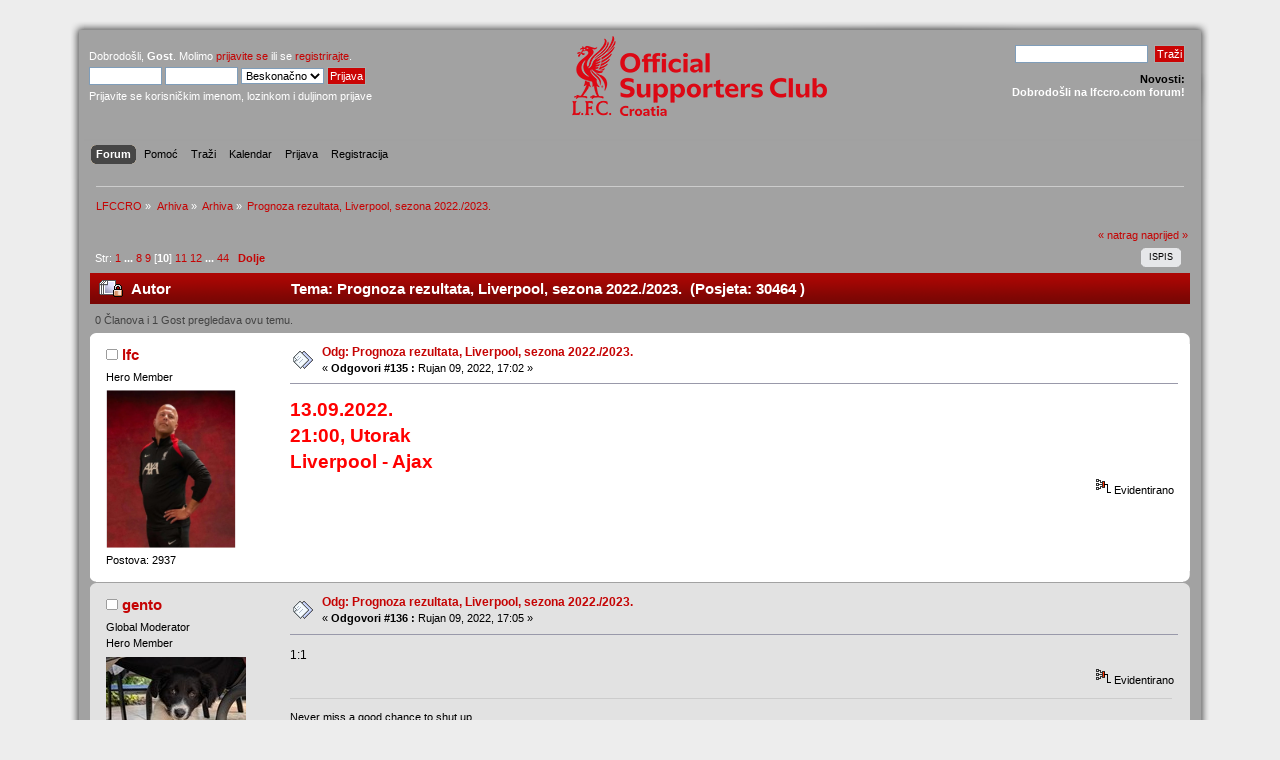

--- FILE ---
content_type: text/html; charset=UTF-8
request_url: https://www.lfccro.com/forum/index.php?PHPSESSID=cp0pomhigoj3opccfa6do382h6&topic=6898.135
body_size: 8574
content:
<!DOCTYPE html PUBLIC "-//W3C//DTD XHTML 1.0 Transitional//EN" "http://www.w3.org/TR/xhtml1/DTD/xhtml1-transitional.dtd">
<html xmlns="http://www.w3.org/1999/xhtml">
<head>
	<link rel="stylesheet" type="text/css" href="https://www.lfccro.com/forum/Themes/lfccro/css/index.css?fin20" />
	<link rel="stylesheet" type="text/css" href="https://www.lfccro.com/forum/Themes/default/css/webkit.css" />
 <script async src="//pagead2.googlesyndication.com/pagead/js/adsbygoogle.js"></script>
<script>
  (adsbygoogle = window.adsbygoogle || []).push({
    google_ad_client: "ca-pub-8187353736257417",
    enable_page_level_ads: true
  });
</script>
	<script type="text/javascript" src="https://www.lfccro.com/forum/Themes/default/scripts/script.js?fin20"></script>
	<script type="text/javascript" src="https://www.lfccro.com/forum/Themes/lfccro/scripts/theme.js?fin20"></script>
	<script type="text/javascript"><!-- // --><![CDATA[
		var smf_theme_url = "https://www.lfccro.com/forum/Themes/lfccro";
		var smf_default_theme_url = "https://www.lfccro.com/forum/Themes/default";
		var smf_images_url = "https://www.lfccro.com/forum/Themes/lfccro/images";
		var smf_scripturl = "https://www.lfccro.com/forum/index.php?PHPSESSID=cp0pomhigoj3opccfa6do382h6&amp;";
		var smf_iso_case_folding = true;
		var smf_charset = "UTF-8";
		var ajax_notification_text = "Učitava se...";
		var ajax_notification_cancel_text = "Odustani";
	// ]]></script>
	<meta http-equiv="Content-Type" content="text/html; charset=UTF-8" />
	<meta name="description" content="Prognoza rezultata, Liverpool, sezona 2022./2023." />
	<meta name="keywords" content="lfccro,liverpool,croatia,lfc,gerrard,ynwa" />
	<title>Prognoza rezultata, Liverpool, sezona 2022./2023.</title>
	<link rel="canonical" href="https://www.lfccro.com/forum/index.php?topic=6898.135" />
	<link rel="help" href="https://www.lfccro.com/forum/index.php?PHPSESSID=cp0pomhigoj3opccfa6do382h6&amp;action=help" />
	<link rel="search" href="https://www.lfccro.com/forum/index.php?PHPSESSID=cp0pomhigoj3opccfa6do382h6&amp;action=search" />
	<link rel="contents" href="https://www.lfccro.com/forum/index.php?PHPSESSID=cp0pomhigoj3opccfa6do382h6&amp;" />
	<link rel="alternate" type="application/rss+xml" title="LFCCRO - RSS" href="https://www.lfccro.com/forum/index.php?PHPSESSID=cp0pomhigoj3opccfa6do382h6&amp;type=rss;action=.xml" />
	<link rel="prev" href="https://www.lfccro.com/forum/index.php?PHPSESSID=cp0pomhigoj3opccfa6do382h6&amp;topic=6898.0;prev_next=prev" />
	<link rel="next" href="https://www.lfccro.com/forum/index.php?PHPSESSID=cp0pomhigoj3opccfa6do382h6&amp;topic=6898.0;prev_next=next" />
	<link rel="index" href="https://www.lfccro.com/forum/index.php?PHPSESSID=cp0pomhigoj3opccfa6do382h6&amp;board=21.0" />
	<script type="text/javascript" src="https://ajax.googleapis.com/ajax/libs/jquery/3.6.0/jquery.min.js"></script>
	<script type="text/javascript">
		$(document).ready(function() {

		var oTwitter = $('a[href*="twitter.com"][href*="/status"]');
		if (oTwitter.length > 0) {
			oTwitter.each(function() {
				var oHolder = $(this);
				var sStr = $(this).attr('href');
				sStr = sStr.split('?')[0];
				var oStr = sStr;
				sStr = sStr.replace(/\/+$/, "");
				sStr = sStr.substr(sStr.lastIndexOf('/') + 1);
				$.getJSON("https://www.lfccro.com/forum/tweet-cache.php?id=" + sStr + "&url=" + oStr, function(data) {
					oHolder.before(data.html);
				});
			});
		}
		
		
		var oTwitter = $('a[href*="x.com"][href*="/status"]');
		if (oTwitter.length > 0) {
			oTwitter.each(function() {
				var oHolder = $(this);
				var sStr = $(this).attr('href');
				sStr = sStr.split('?')[0];
				var oStr = sStr;
				sStr = sStr.replace(/\/+$/, "");
				sStr = sStr.substr(sStr.lastIndexOf('/') + 1);
				$.getJSON("https://www.lfccro.com/forum/tweet-cache.php?id=" + sStr + "&url=" + oStr, function(data) {
					oHolder.before(data.html);
				});
			});
		}
		

		});
	</script>
	<script type="text/javascript"><!-- // --><![CDATA[
		var _ohWidth = 480;
		var _ohHeight = 270;
	// ]]></script>
	<script type="text/javascript">!window.jQuery && document.write(unescape('%3Cscript src="//code.jquery.com/jquery-1.9.1.min.js"%3E%3C/script%3E'))</script>
	<script type="text/javascript" src="https://www.lfccro.com/forum/Themes/default/scripts/ohyoutube.min.js"></script>
	<link rel="stylesheet" type="text/css" href="https://www.lfccro.com/forum/Themes/default/css/oharaEmbed.css" />
        <!-- App Indexing for Google Search -->
        <link href="android-app://com.quoord.tapatalkpro.activity/tapatalk/www.lfccro.com/forum/?location=topic&amp;fid=21&amp;tid=6898&amp;perpage=15&amp;page=8.4375&amp;channel=google-indexing" rel="alternate" />
        <link href="ios-app://307880732/tapatalk/www.lfccro.com/forum/?location=topic&amp;fid=21&amp;tid=6898&amp;perpage=15&amp;page=8.4375&amp;channel=google-indexing" rel="alternate" />
        
        <link href="https://groups.tapatalk-cdn.com/static/manifest/manifest.json" rel="manifest">
        
        <meta name="apple-itunes-app" content="app-id=307880732, affiliate-data=at=10lR7C, app-argument=tapatalk://www.lfccro.com/forum/?location=topic&fid=21&tid=6898&perpage=15&page=8.4375" />
        

	<script type="text/javascript"><!-- // --><![CDATA[
		var _gaq = _gaq || [];
		_gaq.push(['_setAccount', 'UA-20906583-1']);
		_gaq.push(['_trackPageview']);

		(function() {
			var ga = document.createElement('script'); ga.type = 'text/javascript'; ga.async = true;
			ga.src = ('https:' == document.location.protocol ? 'https://ssl' : 'http://www') + '.google-analytics.com/ga.js';
			var s = document.getElementsByTagName('script')[0]; s.parentNode.insertBefore(ga, s);
		})();
	// ]]></script>
</head>
<body>
<noscript><iframe src="//www.googletagmanager.com/ns.html?id=GTM-PLSXBD"
height="0" width="0" style="display:none;visibility:hidden"></iframe></noscript>
<script>(function(w,d,s,l,i){w[l]=w[l]||[];w[l].push({"gtm.start":
new Date().getTime(),event:"gtm.js"});var f=d.getElementsByTagName(s)[0],
j=d.createElement(s),dl=l!="dataLayer"?"&l="+l:"";j.async=true;j.src=
"//www.googletagmanager.com/gtm.js?id="+i+dl;f.parentNode.insertBefore(j,f);
})(window,document,"script","dataLayer","GTM-PLSXBD");</script>
<div id="wrapper" style="width: 90%">
	<div id="header"><div class="frame">
		<div id="top_section">
			<h1 class="forumtitle">
				<a href="https://www.lfccro.com/forum/index.php?PHPSESSID=cp0pomhigoj3opccfa6do382h6&amp;"><img src="http://www.lfccro.com/forum/Themes/lfccro/images/olsc-logo-landscape.png" alt="LFCCRO" /></a>
			</h1>
			<img id="upshrink" src="https://www.lfccro.com/forum/Themes/lfccro/images/upshrink.png" alt="*" title="Smanjite ili povećajte zaglavlje." style="display: none;" />
			<img id="smflogo" src="https://www.lfccro.com/forum/Themes/lfccro/images/smflogo.png" alt="Simple Machines Forum" title="Simple Machines Forum" />
		</div>
		<div id="upper_section" class="middletext">
			<div class="user">
				<script type="text/javascript" src="https://www.lfccro.com/forum/Themes/default/scripts/sha1.js"></script>
				<form id="guest_form" action="https://www.lfccro.com/forum/index.php?PHPSESSID=cp0pomhigoj3opccfa6do382h6&amp;action=login2" method="post" accept-charset="UTF-8"  onsubmit="hashLoginPassword(this, 'd6e0e3af599caea133f25e1809c003cb');">
					<div class="info">Dobrodošli, <strong>Gost</strong>. Molimo <a href="https://www.lfccro.com/forum/index.php?PHPSESSID=cp0pomhigoj3opccfa6do382h6&amp;action=login">prijavite se</a> ili se <a href="https://www.lfccro.com/forum/index.php?PHPSESSID=cp0pomhigoj3opccfa6do382h6&amp;action=register">registrirajte</a>.</div>
					<input type="text" name="user" size="10" class="input_text" />
					<input type="password" name="passwrd" size="10" class="input_password" />
					<select name="cookielength">
						<option value="60">1 Sat</option>
						<option value="1440">1 Dan</option>
						<option value="10080">1 Tjedan</option>
						<option value="43200">1 Mjesec</option>
						<option value="-1" selected="selected">Beskonačno</option>
					</select>
					<input type="submit" value="Prijava" class="button_submit" /><br />
					<div class="info">Prijavite se korisničkim imenom, lozinkom i duljinom prijave</div>
					<input type="hidden" name="hash_passwrd" value="" />
				</form>
			</div>
			<div class="news normaltext">
				<form id="search_form" action="https://www.lfccro.com/forum/index.php?PHPSESSID=cp0pomhigoj3opccfa6do382h6&amp;action=search2" method="post" accept-charset="UTF-8">
					<input type="text" name="search" value="" class="input_text" />&nbsp;
					<input type="submit" name="submit" value="Traži" class="button_submit" />
					<input type="hidden" name="advanced" value="0" />
					<input type="hidden" name="topic" value="6898" /></form>
				<h2>Novosti: </h2>
				<p><span style="color: white;" class="bbc_color"><strong>Dobrodošli na lfccro.com forum!</strong></span></p>
			</div>
		</div>
		<br class="clear" />
		<script type="text/javascript"><!-- // --><![CDATA[
			var oMainHeaderToggle = new smc_Toggle({
				bToggleEnabled: true,
				bCurrentlyCollapsed: false,
				aSwappableContainers: [
					'upper_section'
				],
				aSwapImages: [
					{
						sId: 'upshrink',
						srcExpanded: smf_images_url + '/upshrink.png',
						altExpanded: 'Smanjite ili povećajte zaglavlje.',
						srcCollapsed: smf_images_url + '/upshrink2.png',
						altCollapsed: 'Smanjite ili povećajte zaglavlje.'
					}
				],
				oThemeOptions: {
					bUseThemeSettings: false,
					sOptionName: 'collapse_header',
					sSessionVar: 'afe76ad965',
					sSessionId: 'd6e0e3af599caea133f25e1809c003cb'
				},
				oCookieOptions: {
					bUseCookie: true,
					sCookieName: 'upshrink'
				}
			});
		// ]]></script>
		<div id="main_menu">
			<ul class="dropmenu" id="menu_nav">
				<li id="button_home">
					<a class="active firstlevel" href="https://www.lfccro.com/forum/index.php?PHPSESSID=cp0pomhigoj3opccfa6do382h6&amp;">
						<span class="last firstlevel">Forum</span>
					</a>
				</li>
				<li id="button_help">
					<a class="firstlevel" href="https://www.lfccro.com/forum/index.php?PHPSESSID=cp0pomhigoj3opccfa6do382h6&amp;action=help">
						<span class="firstlevel">Pomoć</span>
					</a>
				</li>
				<li id="button_search">
					<a class="firstlevel" href="https://www.lfccro.com/forum/index.php?PHPSESSID=cp0pomhigoj3opccfa6do382h6&amp;action=search">
						<span class="firstlevel">Traži</span>
					</a>
				</li>
				<li id="button_calendar">
					<a class="firstlevel" href="https://www.lfccro.com/forum/index.php?PHPSESSID=cp0pomhigoj3opccfa6do382h6&amp;action=calendar">
						<span class="firstlevel">Kalendar</span>
					</a>
				</li>
				<li id="button_login">
					<a class="firstlevel" href="https://www.lfccro.com/forum/index.php?PHPSESSID=cp0pomhigoj3opccfa6do382h6&amp;action=login">
						<span class="firstlevel">Prijava</span>
					</a>
				</li>
				<li id="button_register">
					<a class="firstlevel" href="https://www.lfccro.com/forum/index.php?PHPSESSID=cp0pomhigoj3opccfa6do382h6&amp;action=register">
						<span class="last firstlevel">Registracija</span>
					</a>
				</li>
			</ul>
		</div>
		<br class="clear" />
	</div></div>
	<div id="content_section"><div class="frame">
		<div id="main_content_section">
	<div class="navigate_section">
		<ul>
			<li>
				<a href="https://www.lfccro.com/forum/index.php?PHPSESSID=cp0pomhigoj3opccfa6do382h6&amp;"><span>LFCCRO</span></a> &#187;
			</li>
			<li>
				<a href="https://www.lfccro.com/forum/index.php?PHPSESSID=cp0pomhigoj3opccfa6do382h6&amp;#c8"><span>Arhiva</span></a> &#187;
			</li>
			<li>
				<a href="https://www.lfccro.com/forum/index.php?PHPSESSID=cp0pomhigoj3opccfa6do382h6&amp;board=21.0"><span>Arhiva</span></a> &#187;
			</li>
			<li class="last">
				<a href="https://www.lfccro.com/forum/index.php?PHPSESSID=cp0pomhigoj3opccfa6do382h6&amp;topic=6898.0"><span>Prognoza rezultata, Liverpool, sezona 2022./2023.</span></a>
			</li>
		</ul>
	</div>
			<a id="top"></a>
			<a id="msg747376"></a>
			<div class="pagesection">
				<div class="nextlinks"><a href="https://www.lfccro.com/forum/index.php?PHPSESSID=cp0pomhigoj3opccfa6do382h6&amp;topic=6898.0;prev_next=prev#new">&laquo; natrag</a> <a href="https://www.lfccro.com/forum/index.php?PHPSESSID=cp0pomhigoj3opccfa6do382h6&amp;topic=6898.0;prev_next=next#new">naprijed &raquo;</a></div>
		<div class="buttonlist floatright">
			<ul>
				<li><a class="button_strip_print" href="https://www.lfccro.com/forum/index.php?PHPSESSID=cp0pomhigoj3opccfa6do382h6&amp;action=printpage;topic=6898.0" rel="new_win nofollow"><span class="last">Ispis</span></a></li>
			</ul>
		</div>
				<div class="pagelinks floatleft">&nbsp;Str: <a class="navPages" href="https://www.lfccro.com/forum/index.php?PHPSESSID=cp0pomhigoj3opccfa6do382h6&amp;topic=6898.0">1</a> <span style="font-weight: bold;" onclick="expandPages(this, 'https://www.lfccro.com/forum/index.php'+'?topic=6898.%1$d', 15, 105, 15);" onmouseover="this.style.cursor = 'pointer';"> ... </span><a class="navPages" href="https://www.lfccro.com/forum/index.php?PHPSESSID=cp0pomhigoj3opccfa6do382h6&amp;topic=6898.105">8</a> <a class="navPages" href="https://www.lfccro.com/forum/index.php?PHPSESSID=cp0pomhigoj3opccfa6do382h6&amp;topic=6898.120">9</a> [<strong>10</strong>] <a class="navPages" href="https://www.lfccro.com/forum/index.php?PHPSESSID=cp0pomhigoj3opccfa6do382h6&amp;topic=6898.150">11</a> <a class="navPages" href="https://www.lfccro.com/forum/index.php?PHPSESSID=cp0pomhigoj3opccfa6do382h6&amp;topic=6898.165">12</a> <span style="font-weight: bold;" onclick="expandPages(this, 'https://www.lfccro.com/forum/index.php?topic=6898.%1$d', 180, 645, 15);" onmouseover="this.style.cursor='pointer';"> ... </span><a class="navPages" href="https://www.lfccro.com/forum/index.php?PHPSESSID=cp0pomhigoj3opccfa6do382h6&amp;topic=6898.645">44</a>   &nbsp;&nbsp;<a href="#lastPost"><strong>Dolje</strong></a></div>
			</div>
			<div id="forumposts">
				<div class="cat_bar">
					<h3 class="catbg">
						<img src="https://www.lfccro.com/forum/Themes/lfccro/images/topic/veryhot_post_locked.gif" align="bottom" alt="" />
						<span id="author">Autor</span>
						Tema: Prognoza rezultata, Liverpool, sezona 2022./2023. &nbsp;(Posjeta: 30464 )
					</h3>
				</div>
				<p id="whoisviewing" class="smalltext">0 Članova i 1 Gost pregledava ovu temu.
				</p>
				<form action="https://www.lfccro.com/forum/index.php?PHPSESSID=cp0pomhigoj3opccfa6do382h6&amp;action=quickmod2;topic=6898.135" method="post" accept-charset="UTF-8" name="quickModForm" id="quickModForm" style="margin: 0;" onsubmit="return oQuickModify.bInEditMode ? oQuickModify.modifySave('d6e0e3af599caea133f25e1809c003cb', 'afe76ad965') : false">
				<div class="windowbg2">
					<span class="topslice"><span></span></span>
					<div class="post_wrapper">
						<div class="poster">
							<h4>
								<img src="https://www.lfccro.com/forum/Themes/lfccro/images/useroff.gif" alt="Offline" />
								<a href="https://www.lfccro.com/forum/index.php?PHPSESSID=cp0pomhigoj3opccfa6do382h6&amp;action=profile;u=97" title="Pregled profila korisnika: lfc">lfc</a>
							</h4>
							<ul class="reset smalltext" id="msg_747376_extra_info">
								<li class="postgroup">Hero Member</li>
								<li class="stars"></li>
								<li class="avatar">
									<a href="https://www.lfccro.com/forum/index.php?PHPSESSID=cp0pomhigoj3opccfa6do382h6&amp;action=profile;u=97">
										<img class="avatar" src="https://www.lfccro.com/forum/index.php?PHPSESSID=cp0pomhigoj3opccfa6do382h6&amp;action=dlattach;attach=3484;type=avatar" alt="" />
									</a>
								</li>
								<li class="postcount">Postova: 2937</li>
								<li class="profile">
									<ul>
									</ul>
								</li>
							</ul>
						</div>
						<div class="postarea">
							<div class="flow_hidden">
								<div class="keyinfo">
									<div class="messageicon">
										<img src="https://www.lfccro.com/forum/Themes/lfccro/images/post/xx.gif" alt="" />
									</div>
									<h5 id="subject_747376">
										<a href="https://www.lfccro.com/forum/index.php?PHPSESSID=cp0pomhigoj3opccfa6do382h6&amp;topic=6898.msg747376#msg747376" rel="nofollow">Odg: Prognoza rezultata, Liverpool, sezona 2022./2023.</a>
									</h5>
									<div class="smalltext">&#171; <strong>Odgovori #135  :</strong> Rujan 09, 2022, 17:02 &#187;</div>
									<div id="msg_747376_quick_mod"></div>
								</div>
							</div>
							<div class="post">
								<div class="inner" id="msg_747376"><span style="color: red;" class="bbc_color"><span style="font-size: 14pt;" class="bbc_size"><strong>13.09.2022.<br />21:00, Utorak<br />Liverpool - Ajax</strong></span></span><br /></div>
							</div>
						</div>
						<div class="moderatorbar">
							<div class="smalltext modified" id="modified_747376">
							</div>
							<div class="smalltext reportlinks">
								<img src="https://www.lfccro.com/forum/Themes/lfccro/images/ip.gif" alt="" />
								Evidentirano
							</div>
						</div>
					</div>
					<span class="botslice"><span></span></span>
				</div>
				<hr class="post_separator" />
				<a id="msg747377"></a>
				<div class="windowbg">
					<span class="topslice"><span></span></span>
					<div class="post_wrapper">
						<div class="poster">
							<h4>
								<img src="https://www.lfccro.com/forum/Themes/lfccro/images/useroff.gif" alt="Offline" />
								<a href="https://www.lfccro.com/forum/index.php?PHPSESSID=cp0pomhigoj3opccfa6do382h6&amp;action=profile;u=154" title="Pregled profila korisnika: gento">gento</a>
							</h4>
							<ul class="reset smalltext" id="msg_747377_extra_info">
								<li class="membergroup">Global Moderator</li>
								<li class="postgroup">Hero Member</li>
								<li class="stars"></li>
								<li class="avatar">
									<a href="https://www.lfccro.com/forum/index.php?PHPSESSID=cp0pomhigoj3opccfa6do382h6&amp;action=profile;u=154">
										<img class="avatar" src="https://www.lfccro.com/forum/index.php?PHPSESSID=cp0pomhigoj3opccfa6do382h6&amp;action=dlattach;attach=3488;type=avatar" alt="" />
									</a>
								</li>
								<li class="postcount">Postova: 47833</li>
								<li class="blurb">I&#039;m your huckleberry.</li>
								<li class="profile">
									<ul>
									</ul>
								</li>
							</ul>
						</div>
						<div class="postarea">
							<div class="flow_hidden">
								<div class="keyinfo">
									<div class="messageicon">
										<img src="https://www.lfccro.com/forum/Themes/lfccro/images/post/xx.gif" alt="" />
									</div>
									<h5 id="subject_747377">
										<a href="https://www.lfccro.com/forum/index.php?PHPSESSID=cp0pomhigoj3opccfa6do382h6&amp;topic=6898.msg747377#msg747377" rel="nofollow">Odg: Prognoza rezultata, Liverpool, sezona 2022./2023.</a>
									</h5>
									<div class="smalltext">&#171; <strong>Odgovori #136  :</strong> Rujan 09, 2022, 17:05 &#187;</div>
									<div id="msg_747377_quick_mod"></div>
								</div>
							</div>
							<div class="post">
								<div class="inner" id="msg_747377">1:1</div>
							</div>
						</div>
						<div class="moderatorbar">
							<div class="smalltext modified" id="modified_747377">
							</div>
							<div class="smalltext reportlinks">
								<img src="https://www.lfccro.com/forum/Themes/lfccro/images/ip.gif" alt="" />
								Evidentirano
							</div>
							<div class="signature" id="msg_747377_signature">Never miss a good chance to shut up.</div>
						</div>
					</div>
					<span class="botslice"><span></span></span>
				</div>
				<hr class="post_separator" />
				<a id="msg747392"></a>
				<div class="windowbg2">
					<span class="topslice"><span></span></span>
					<div class="post_wrapper">
						<div class="poster">
							<h4>
								<img src="https://www.lfccro.com/forum/Themes/lfccro/images/useroff.gif" alt="Offline" />
								<a href="https://www.lfccro.com/forum/index.php?PHPSESSID=cp0pomhigoj3opccfa6do382h6&amp;action=profile;u=2076" title="Pregled profila korisnika: Coko gerrard">Coko gerrard</a>
							</h4>
							<ul class="reset smalltext" id="msg_747392_extra_info">
								<li class="postgroup">Hero Member</li>
								<li class="stars"></li>
								<li class="postcount">Postova: 2018</li>
								<li class="profile">
									<ul>
									</ul>
								</li>
							</ul>
						</div>
						<div class="postarea">
							<div class="flow_hidden">
								<div class="keyinfo">
									<div class="messageicon">
										<img src="https://www.lfccro.com/forum/Themes/lfccro/images/post/xx.gif" alt="" />
									</div>
									<h5 id="subject_747392">
										<a href="https://www.lfccro.com/forum/index.php?PHPSESSID=cp0pomhigoj3opccfa6do382h6&amp;topic=6898.msg747392#msg747392" rel="nofollow">Odg: Prognoza rezultata, Liverpool, sezona 2022./2023.</a>
									</h5>
									<div class="smalltext">&#171; <strong>Odgovori #137  :</strong> Rujan 10, 2022, 20:49 &#187;</div>
									<div id="msg_747392_quick_mod"></div>
								</div>
							</div>
							<div class="post">
								<div class="inner" id="msg_747392">3:1</div>
							</div>
						</div>
						<div class="moderatorbar">
							<div class="smalltext modified" id="modified_747392">
							</div>
							<div class="smalltext reportlinks">
								<img src="https://www.lfccro.com/forum/Themes/lfccro/images/ip.gif" alt="" />
								Evidentirano
							</div>
						</div>
					</div>
					<span class="botslice"><span></span></span>
				</div>
				<hr class="post_separator" />
				<a id="msg747394"></a>
				<div class="windowbg">
					<span class="topslice"><span></span></span>
					<div class="post_wrapper">
						<div class="poster">
							<h4>
								<img src="https://www.lfccro.com/forum/Themes/lfccro/images/useroff.gif" alt="Offline" />
								<a href="https://www.lfccro.com/forum/index.php?PHPSESSID=cp0pomhigoj3opccfa6do382h6&amp;action=profile;u=2730" title="Pregled profila korisnika: ultrasFIUME">ultrasFIUME</a>
							</h4>
							<ul class="reset smalltext" id="msg_747394_extra_info">
								<li class="postgroup">Sr. Member</li>
								<li class="stars"></li>
								<li class="avatar">
									<a href="https://www.lfccro.com/forum/index.php?PHPSESSID=cp0pomhigoj3opccfa6do382h6&amp;action=profile;u=2730">
										<img class="avatar" src="https://www.lfccro.com/forum/index.php?PHPSESSID=cp0pomhigoj3opccfa6do382h6&amp;action=dlattach;attach=3445;type=avatar" alt="" />
									</a>
								</li>
								<li class="postcount">Postova: 278</li>
								<li class="profile">
									<ul>
									</ul>
								</li>
							</ul>
						</div>
						<div class="postarea">
							<div class="flow_hidden">
								<div class="keyinfo">
									<div class="messageicon">
										<img src="https://www.lfccro.com/forum/Themes/lfccro/images/post/xx.gif" alt="" />
									</div>
									<h5 id="subject_747394">
										<a href="https://www.lfccro.com/forum/index.php?PHPSESSID=cp0pomhigoj3opccfa6do382h6&amp;topic=6898.msg747394#msg747394" rel="nofollow">Odg: Prognoza rezultata, Liverpool, sezona 2022./2023.</a>
									</h5>
									<div class="smalltext">&#171; <strong>Odgovori #138  :</strong> Rujan 11, 2022, 08:07 &#187;</div>
									<div id="msg_747394_quick_mod"></div>
								</div>
							</div>
							<div class="post">
								<div class="inner" id="msg_747394">2:1</div>
							</div>
						</div>
						<div class="moderatorbar">
							<div class="smalltext modified" id="modified_747394">
							</div>
							<div class="smalltext reportlinks">
								<img src="https://www.lfccro.com/forum/Themes/lfccro/images/ip.gif" alt="" />
								Evidentirano
							</div>
							<div class="signature" id="msg_747394_signature">Matches attended:<br />Milan - Liverpool (UCL 21/22)<br />Liverpool - Southampton (EPL 22/23)<br />Chelsea - Liverpool (EPL 23/24)<br />Manchester City - Liverpool (EPL 23/24)</div>
						</div>
					</div>
					<span class="botslice"><span></span></span>
				</div>
				<hr class="post_separator" />
				<a id="msg747395"></a>
				<div class="windowbg2">
					<span class="topslice"><span></span></span>
					<div class="post_wrapper">
						<div class="poster">
							<h4>
								<img src="https://www.lfccro.com/forum/Themes/lfccro/images/useroff.gif" alt="Offline" />
								<a href="https://www.lfccro.com/forum/index.php?PHPSESSID=cp0pomhigoj3opccfa6do382h6&amp;action=profile;u=1348" title="Pregled profila korisnika: brutek">brutek</a>
							</h4>
							<ul class="reset smalltext" id="msg_747395_extra_info">
								<li class="postgroup">Hero Member</li>
								<li class="stars"></li>
								<li class="avatar">
									<a href="https://www.lfccro.com/forum/index.php?PHPSESSID=cp0pomhigoj3opccfa6do382h6&amp;action=profile;u=1348">
										<img class="avatar" src="https://www.lfccro.com/forum/index.php?PHPSESSID=cp0pomhigoj3opccfa6do382h6&amp;action=dlattach;attach=2292;type=avatar" alt="" />
									</a>
								</li>
								<li class="postcount">Postova: 2435</li>
								<li class="profile">
									<ul>
									</ul>
								</li>
							</ul>
						</div>
						<div class="postarea">
							<div class="flow_hidden">
								<div class="keyinfo">
									<div class="messageicon">
										<img src="https://www.lfccro.com/forum/Themes/lfccro/images/post/xx.gif" alt="" />
									</div>
									<h5 id="subject_747395">
										<a href="https://www.lfccro.com/forum/index.php?PHPSESSID=cp0pomhigoj3opccfa6do382h6&amp;topic=6898.msg747395#msg747395" rel="nofollow">Odg: Prognoza rezultata, Liverpool, sezona 2022./2023.</a>
									</h5>
									<div class="smalltext">&#171; <strong>Odgovori #139  :</strong> Rujan 11, 2022, 09:16 &#187;</div>
									<div id="msg_747395_quick_mod"></div>
								</div>
							</div>
							<div class="post">
								<div class="inner" id="msg_747395">2-0</div>
							</div>
						</div>
						<div class="moderatorbar">
							<div class="smalltext modified" id="modified_747395">
							</div>
							<div class="smalltext reportlinks">
								<img src="https://www.lfccro.com/forum/Themes/lfccro/images/ip.gif" alt="" />
								Evidentirano
							</div>
						</div>
					</div>
					<span class="botslice"><span></span></span>
				</div>
				<hr class="post_separator" />
				<a id="msg747396"></a>
				<div class="windowbg">
					<span class="topslice"><span></span></span>
					<div class="post_wrapper">
						<div class="poster">
							<h4>
								<img src="https://www.lfccro.com/forum/Themes/lfccro/images/useroff.gif" alt="Offline" />
								<a href="https://www.lfccro.com/forum/index.php?PHPSESSID=cp0pomhigoj3opccfa6do382h6&amp;action=profile;u=2390" title="Pregled profila korisnika: red">red</a>
							</h4>
							<ul class="reset smalltext" id="msg_747396_extra_info">
								<li class="postgroup">Hero Member</li>
								<li class="stars"></li>
								<li class="avatar">
									<a href="https://www.lfccro.com/forum/index.php?PHPSESSID=cp0pomhigoj3opccfa6do382h6&amp;action=profile;u=2390">
										<img class="avatar" src="https://www.lfccro.com/forum/index.php?PHPSESSID=cp0pomhigoj3opccfa6do382h6&amp;action=dlattach;attach=3234;type=avatar" alt="" />
									</a>
								</li>
								<li class="postcount">Postova: 1223</li>
								<li class="blurb">walk on</li>
								<li class="profile">
									<ul>
									</ul>
								</li>
							</ul>
						</div>
						<div class="postarea">
							<div class="flow_hidden">
								<div class="keyinfo">
									<div class="messageicon">
										<img src="https://www.lfccro.com/forum/Themes/lfccro/images/post/xx.gif" alt="" />
									</div>
									<h5 id="subject_747396">
										<a href="https://www.lfccro.com/forum/index.php?PHPSESSID=cp0pomhigoj3opccfa6do382h6&amp;topic=6898.msg747396#msg747396" rel="nofollow">Odg: Prognoza rezultata, Liverpool, sezona 2022./2023.</a>
									</h5>
									<div class="smalltext">&#171; <strong>Odgovori #140  :</strong> Rujan 11, 2022, 10:54 &#187;</div>
									<div id="msg_747396_quick_mod"></div>
								</div>
							</div>
							<div class="post">
								<div class="inner" id="msg_747396">3:1</div>
							</div>
						</div>
						<div class="moderatorbar">
							<div class="smalltext modified" id="modified_747396">
							</div>
							<div class="smalltext reportlinks">
								<img src="https://www.lfccro.com/forum/Themes/lfccro/images/ip.gif" alt="" />
								Evidentirano
							</div>
							<div class="signature" id="msg_747396_signature">ALLEZ! ALLEZ! ALLEZ!</div>
						</div>
					</div>
					<span class="botslice"><span></span></span>
				</div>
				<hr class="post_separator" />
				<a id="msg747430"></a>
				<div class="windowbg2">
					<span class="topslice"><span></span></span>
					<div class="post_wrapper">
						<div class="poster">
							<h4>
								<img src="https://www.lfccro.com/forum/Themes/lfccro/images/useroff.gif" alt="Offline" />
								<a href="https://www.lfccro.com/forum/index.php?PHPSESSID=cp0pomhigoj3opccfa6do382h6&amp;action=profile;u=981" title="Pregled profila korisnika: Winx">Winx</a>
							</h4>
							<ul class="reset smalltext" id="msg_747430_extra_info">
								<li class="postgroup">Hero Member</li>
								<li class="stars"></li>
								<li class="avatar">
									<a href="https://www.lfccro.com/forum/index.php?PHPSESSID=cp0pomhigoj3opccfa6do382h6&amp;action=profile;u=981">
										<img class="avatar" src="https://www.lfccro.com/forum/index.php?PHPSESSID=cp0pomhigoj3opccfa6do382h6&amp;action=dlattach;attach=3496;type=avatar" alt="" />
									</a>
								</li>
								<li class="postcount">Postova: 14747</li>
								<li class="blurb">A working class Hero is something to be Carragher!</li>
								<li class="profile">
									<ul>
									</ul>
								</li>
							</ul>
						</div>
						<div class="postarea">
							<div class="flow_hidden">
								<div class="keyinfo">
									<div class="messageicon">
										<img src="https://www.lfccro.com/forum/Themes/lfccro/images/post/xx.gif" alt="" />
									</div>
									<h5 id="subject_747430">
										<a href="https://www.lfccro.com/forum/index.php?PHPSESSID=cp0pomhigoj3opccfa6do382h6&amp;topic=6898.msg747430#msg747430" rel="nofollow">Odg: Prognoza rezultata, Liverpool, sezona 2022./2023.</a>
									</h5>
									<div class="smalltext">&#171; <strong>Odgovori #141  :</strong> Rujan 13, 2022, 07:49 &#187;</div>
									<div id="msg_747430_quick_mod"></div>
								</div>
							</div>
							<div class="post">
								<div class="inner" id="msg_747430">2:1</div>
							</div>
						</div>
						<div class="moderatorbar">
							<div class="smalltext modified" id="modified_747430">
							</div>
							<div class="smalltext reportlinks">
								<img src="https://www.lfccro.com/forum/Themes/lfccro/images/ip.gif" alt="" />
								Evidentirano
							</div>
						</div>
					</div>
					<span class="botslice"><span></span></span>
				</div>
				<hr class="post_separator" />
				<a id="msg747437"></a>
				<div class="windowbg">
					<span class="topslice"><span></span></span>
					<div class="post_wrapper">
						<div class="poster">
							<h4>
								<img src="https://www.lfccro.com/forum/Themes/lfccro/images/useroff.gif" alt="Offline" />
								<a href="https://www.lfccro.com/forum/index.php?PHPSESSID=cp0pomhigoj3opccfa6do382h6&amp;action=profile;u=411" title="Pregled profila korisnika: Mastodont">Mastodont</a>
							</h4>
							<ul class="reset smalltext" id="msg_747437_extra_info">
								<li class="postgroup">Hero Member</li>
								<li class="stars"></li>
								<li class="avatar">
									<a href="https://www.lfccro.com/forum/index.php?PHPSESSID=cp0pomhigoj3opccfa6do382h6&amp;action=profile;u=411">
										<img class="avatar" src="https://www.lfccro.com/forum/index.php?PHPSESSID=cp0pomhigoj3opccfa6do382h6&amp;action=dlattach;attach=3407;type=avatar" alt="" />
									</a>
								</li>
								<li class="postcount">Postova: 11422</li>
								<li class="blurb">&quot;It’s WONDERFUL! It’s MARVELOUS!! It’s 3-3!!!&quot;</li>
								<li class="profile">
									<ul>
									</ul>
								</li>
							</ul>
						</div>
						<div class="postarea">
							<div class="flow_hidden">
								<div class="keyinfo">
									<div class="messageicon">
										<img src="https://www.lfccro.com/forum/Themes/lfccro/images/post/xx.gif" alt="" />
									</div>
									<h5 id="subject_747437">
										<a href="https://www.lfccro.com/forum/index.php?PHPSESSID=cp0pomhigoj3opccfa6do382h6&amp;topic=6898.msg747437#msg747437" rel="nofollow">Odg: Prognoza rezultata, Liverpool, sezona 2022./2023.</a>
									</h5>
									<div class="smalltext">&#171; <strong>Odgovori #142  :</strong> Rujan 13, 2022, 11:12 &#187;</div>
									<div id="msg_747437_quick_mod"></div>
								</div>
							</div>
							<div class="post">
								<div class="inner" id="msg_747437">3:2</div>
							</div>
						</div>
						<div class="moderatorbar">
							<div class="smalltext modified" id="modified_747437">
							</div>
							<div class="smalltext reportlinks">
								<img src="https://www.lfccro.com/forum/Themes/lfccro/images/ip.gif" alt="" />
								Evidentirano
							</div>
						</div>
					</div>
					<span class="botslice"><span></span></span>
				</div>
				<hr class="post_separator" />
				<a id="msg747438"></a>
				<div class="windowbg2">
					<span class="topslice"><span></span></span>
					<div class="post_wrapper">
						<div class="poster">
							<h4>
								<img src="https://www.lfccro.com/forum/Themes/lfccro/images/useroff.gif" alt="Offline" />
								<a href="https://www.lfccro.com/forum/index.php?PHPSESSID=cp0pomhigoj3opccfa6do382h6&amp;action=profile;u=660" title="Pregled profila korisnika: graba1926">graba1926</a>
							</h4>
							<ul class="reset smalltext" id="msg_747438_extra_info">
								<li class="postgroup">Sr. Member</li>
								<li class="stars"></li>
								<li class="avatar">
									<a href="https://www.lfccro.com/forum/index.php?PHPSESSID=cp0pomhigoj3opccfa6do382h6&amp;action=profile;u=660">
										<img class="avatar" src="https://www.lfccro.com/forum/index.php?PHPSESSID=cp0pomhigoj3opccfa6do382h6&amp;action=dlattach;attach=505;type=avatar" alt="" />
									</a>
								</li>
								<li class="postcount">Postova: 401</li>
								<li class="profile">
									<ul>
									</ul>
								</li>
							</ul>
						</div>
						<div class="postarea">
							<div class="flow_hidden">
								<div class="keyinfo">
									<div class="messageicon">
										<img src="https://www.lfccro.com/forum/Themes/lfccro/images/post/xx.gif" alt="" />
									</div>
									<h5 id="subject_747438">
										<a href="https://www.lfccro.com/forum/index.php?PHPSESSID=cp0pomhigoj3opccfa6do382h6&amp;topic=6898.msg747438#msg747438" rel="nofollow">Odg: Prognoza rezultata, Liverpool, sezona 2022./2023.</a>
									</h5>
									<div class="smalltext">&#171; <strong>Odgovori #143  :</strong> Rujan 13, 2022, 12:58 &#187;</div>
									<div id="msg_747438_quick_mod"></div>
								</div>
							</div>
							<div class="post">
								<div class="inner" id="msg_747438">3-2</div>
							</div>
						</div>
						<div class="moderatorbar">
							<div class="smalltext modified" id="modified_747438">
							</div>
							<div class="smalltext reportlinks">
								<img src="https://www.lfccro.com/forum/Themes/lfccro/images/ip.gif" alt="" />
								Evidentirano
							</div>
							<div class="signature" id="msg_747438_signature"><span style="font-size: 8pt;" class="bbc_size"><span style="color: red;" class="bbc_color">I&#039;mnorracceptindat!</span></span></div>
						</div>
					</div>
					<span class="botslice"><span></span></span>
				</div>
				<hr class="post_separator" />
				<a id="msg747439"></a>
				<div class="windowbg">
					<span class="topslice"><span></span></span>
					<div class="post_wrapper">
						<div class="poster">
							<h4>
								<img src="https://www.lfccro.com/forum/Themes/lfccro/images/useroff.gif" alt="Offline" />
								<a href="https://www.lfccro.com/forum/index.php?PHPSESSID=cp0pomhigoj3opccfa6do382h6&amp;action=profile;u=2644" title="Pregled profila korisnika: luigi">luigi</a>
							</h4>
							<ul class="reset smalltext" id="msg_747439_extra_info">
								<li class="postgroup">Hero Member</li>
								<li class="stars"></li>
								<li class="avatar">
									<a href="https://www.lfccro.com/forum/index.php?PHPSESSID=cp0pomhigoj3opccfa6do382h6&amp;action=profile;u=2644">
										<img class="avatar" src="https://www.lfccro.com/forum/index.php?PHPSESSID=cp0pomhigoj3opccfa6do382h6&amp;action=dlattach;attach=3487;type=avatar" alt="" />
									</a>
								</li>
								<li class="postcount">Postova: 15706</li>
								<li class="profile">
									<ul>
									</ul>
								</li>
							</ul>
						</div>
						<div class="postarea">
							<div class="flow_hidden">
								<div class="keyinfo">
									<div class="messageicon">
										<img src="https://www.lfccro.com/forum/Themes/lfccro/images/post/xx.gif" alt="" />
									</div>
									<h5 id="subject_747439">
										<a href="https://www.lfccro.com/forum/index.php?PHPSESSID=cp0pomhigoj3opccfa6do382h6&amp;topic=6898.msg747439#msg747439" rel="nofollow">Odg: Prognoza rezultata, Liverpool, sezona 2022./2023.</a>
									</h5>
									<div class="smalltext">&#171; <strong>Odgovori #144  :</strong> Rujan 13, 2022, 13:00 &#187;</div>
									<div id="msg_747439_quick_mod"></div>
								</div>
							</div>
							<div class="post">
								<div class="inner" id="msg_747439">2-0</div>
							</div>
						</div>
						<div class="moderatorbar">
							<div class="smalltext modified" id="modified_747439">
							</div>
							<div class="smalltext reportlinks">
								<img src="https://www.lfccro.com/forum/Themes/lfccro/images/ip.gif" alt="" />
								Evidentirano
							</div>
						</div>
					</div>
					<span class="botslice"><span></span></span>
				</div>
				<hr class="post_separator" />
				<a id="msg747440"></a>
				<div class="windowbg2">
					<span class="topslice"><span></span></span>
					<div class="post_wrapper">
						<div class="poster">
							<h4>
								<img src="https://www.lfccro.com/forum/Themes/lfccro/images/useroff.gif" alt="Offline" />
								<a href="https://www.lfccro.com/forum/index.php?PHPSESSID=cp0pomhigoj3opccfa6do382h6&amp;action=profile;u=340" title="Pregled profila korisnika: djapojunior">djapojunior</a>
							</h4>
							<ul class="reset smalltext" id="msg_747440_extra_info">
								<li class="postgroup">Hero Member</li>
								<li class="stars"></li>
								<li class="avatar">
									<a href="https://www.lfccro.com/forum/index.php?PHPSESSID=cp0pomhigoj3opccfa6do382h6&amp;action=profile;u=340">
										<img class="avatar" src="https://www.lfccro.com/forum/index.php?PHPSESSID=cp0pomhigoj3opccfa6do382h6&amp;action=dlattach;attach=2437;type=avatar" alt="" />
									</a>
								</li>
								<li class="postcount">Postova: 8042</li>
								<li class="blurb">Postoji li pjesnik veći koji će to ljepše reći?</li>
								<li class="profile">
									<ul>
									</ul>
								</li>
							</ul>
						</div>
						<div class="postarea">
							<div class="flow_hidden">
								<div class="keyinfo">
									<div class="messageicon">
										<img src="https://www.lfccro.com/forum/Themes/lfccro/images/post/xx.gif" alt="" />
									</div>
									<h5 id="subject_747440">
										<a href="https://www.lfccro.com/forum/index.php?PHPSESSID=cp0pomhigoj3opccfa6do382h6&amp;topic=6898.msg747440#msg747440" rel="nofollow">Odg: Prognoza rezultata, Liverpool, sezona 2022./2023.</a>
									</h5>
									<div class="smalltext">&#171; <strong>Odgovori #145  :</strong> Rujan 13, 2022, 13:33 &#187;</div>
									<div id="msg_747440_quick_mod"></div>
								</div>
							</div>
							<div class="post">
								<div class="inner" id="msg_747440">0-0</div>
							</div>
						</div>
						<div class="moderatorbar">
							<div class="smalltext modified" id="modified_747440">
							</div>
							<div class="smalltext reportlinks">
								<img src="https://www.lfccro.com/forum/Themes/lfccro/images/ip.gif" alt="" />
								Evidentirano
							</div>
						</div>
					</div>
					<span class="botslice"><span></span></span>
				</div>
				<hr class="post_separator" />
				<a id="msg747452"></a>
				<div class="windowbg">
					<span class="topslice"><span></span></span>
					<div class="post_wrapper">
						<div class="poster">
							<h4>
								<img src="https://www.lfccro.com/forum/Themes/lfccro/images/useroff.gif" alt="Offline" />
								<a href="https://www.lfccro.com/forum/index.php?PHPSESSID=cp0pomhigoj3opccfa6do382h6&amp;action=profile;u=97" title="Pregled profila korisnika: lfc">lfc</a>
							</h4>
							<ul class="reset smalltext" id="msg_747452_extra_info">
								<li class="postgroup">Hero Member</li>
								<li class="stars"></li>
								<li class="avatar">
									<a href="https://www.lfccro.com/forum/index.php?PHPSESSID=cp0pomhigoj3opccfa6do382h6&amp;action=profile;u=97">
										<img class="avatar" src="https://www.lfccro.com/forum/index.php?PHPSESSID=cp0pomhigoj3opccfa6do382h6&amp;action=dlattach;attach=3484;type=avatar" alt="" />
									</a>
								</li>
								<li class="postcount">Postova: 2937</li>
								<li class="profile">
									<ul>
									</ul>
								</li>
							</ul>
						</div>
						<div class="postarea">
							<div class="flow_hidden">
								<div class="keyinfo">
									<div class="messageicon">
										<img src="https://www.lfccro.com/forum/Themes/lfccro/images/post/xx.gif" alt="" />
									</div>
									<h5 id="subject_747452">
										<a href="https://www.lfccro.com/forum/index.php?PHPSESSID=cp0pomhigoj3opccfa6do382h6&amp;topic=6898.msg747452#msg747452" rel="nofollow">Odg: Prognoza rezultata, Liverpool, sezona 2022./2023.</a>
									</h5>
									<div class="smalltext">&#171; <strong>Odgovori #146  :</strong> Rujan 13, 2022, 19:48 &#187;</div>
									<div id="msg_747452_quick_mod"></div>
								</div>
							</div>
							<div class="post">
								<div class="inner" id="msg_747452">4:0</div>
							</div>
						</div>
						<div class="moderatorbar">
							<div class="smalltext modified" id="modified_747452">
							</div>
							<div class="smalltext reportlinks">
								<img src="https://www.lfccro.com/forum/Themes/lfccro/images/ip.gif" alt="" />
								Evidentirano
							</div>
						</div>
					</div>
					<span class="botslice"><span></span></span>
				</div>
				<hr class="post_separator" />
				<a id="msg747455"></a>
				<div class="windowbg2">
					<span class="topslice"><span></span></span>
					<div class="post_wrapper">
						<div class="poster">
							<h4>
								<img src="https://www.lfccro.com/forum/Themes/lfccro/images/useroff.gif" alt="Offline" />
								<a href="https://www.lfccro.com/forum/index.php?PHPSESSID=cp0pomhigoj3opccfa6do382h6&amp;action=profile;u=449" title="Pregled profila korisnika: Ozz">Ozz</a>
							</h4>
							<ul class="reset smalltext" id="msg_747455_extra_info">
								<li class="postgroup">Hero Member</li>
								<li class="stars"></li>
								<li class="avatar">
									<a href="https://www.lfccro.com/forum/index.php?PHPSESSID=cp0pomhigoj3opccfa6do382h6&amp;action=profile;u=449">
										<img class="avatar" src="https://www.lfccro.com/forum/index.php?PHPSESSID=cp0pomhigoj3opccfa6do382h6&amp;action=dlattach;attach=3318;type=avatar" alt="" />
									</a>
								</li>
								<li class="postcount">Postova: 10463</li>
								<li class="blurb">Stade sve,samo život prođe...</li>
								<li class="profile">
									<ul>
									</ul>
								</li>
							</ul>
						</div>
						<div class="postarea">
							<div class="flow_hidden">
								<div class="keyinfo">
									<div class="messageicon">
										<img src="https://www.lfccro.com/forum/Themes/lfccro/images/post/xx.gif" alt="" />
									</div>
									<h5 id="subject_747455">
										<a href="https://www.lfccro.com/forum/index.php?PHPSESSID=cp0pomhigoj3opccfa6do382h6&amp;topic=6898.msg747455#msg747455" rel="nofollow">Odg: Prognoza rezultata, Liverpool, sezona 2022./2023.</a>
									</h5>
									<div class="smalltext">&#171; <strong>Odgovori #147  :</strong> Rujan 13, 2022, 20:33 &#187;</div>
									<div id="msg_747455_quick_mod"></div>
								</div>
							</div>
							<div class="post">
								<div class="inner" id="msg_747455">4-2</div>
							</div>
						</div>
						<div class="moderatorbar">
							<div class="smalltext modified" id="modified_747455">
							</div>
							<div class="smalltext reportlinks">
								<img src="https://www.lfccro.com/forum/Themes/lfccro/images/ip.gif" alt="" />
								Evidentirano
							</div>
						</div>
					</div>
					<span class="botslice"><span></span></span>
				</div>
				<hr class="post_separator" />
				<a id="msg747459"></a>
				<div class="windowbg">
					<span class="topslice"><span></span></span>
					<div class="post_wrapper">
						<div class="poster">
							<h4>
								<img src="https://www.lfccro.com/forum/Themes/lfccro/images/useroff.gif" alt="Offline" />
								<a href="https://www.lfccro.com/forum/index.php?PHPSESSID=cp0pomhigoj3opccfa6do382h6&amp;action=profile;u=2107" title="Pregled profila korisnika: Coutinho#10">Coutinho#10</a>
							</h4>
							<ul class="reset smalltext" id="msg_747459_extra_info">
								<li class="postgroup">Hero Member</li>
								<li class="stars"></li>
								<li class="avatar">
									<a href="https://www.lfccro.com/forum/index.php?PHPSESSID=cp0pomhigoj3opccfa6do382h6&amp;action=profile;u=2107">
										<img class="avatar" src="https://www.lfccro.com/forum/index.php?PHPSESSID=cp0pomhigoj3opccfa6do382h6&amp;action=dlattach;attach=2623;type=avatar" alt="" />
									</a>
								</li>
								<li class="postcount">Postova: 902</li>
								<li class="profile">
									<ul>
									</ul>
								</li>
							</ul>
						</div>
						<div class="postarea">
							<div class="flow_hidden">
								<div class="keyinfo">
									<div class="messageicon">
										<img src="https://www.lfccro.com/forum/Themes/lfccro/images/post/xx.gif" alt="" />
									</div>
									<h5 id="subject_747459">
										<a href="https://www.lfccro.com/forum/index.php?PHPSESSID=cp0pomhigoj3opccfa6do382h6&amp;topic=6898.msg747459#msg747459" rel="nofollow">Odg: Prognoza rezultata, Liverpool, sezona 2022./2023.</a>
									</h5>
									<div class="smalltext">&#171; <strong>Odgovori #148  :</strong> Rujan 13, 2022, 20:53 &#187;</div>
									<div id="msg_747459_quick_mod"></div>
								</div>
							</div>
							<div class="post">
								<div class="inner" id="msg_747459">3-0</div>
							</div>
						</div>
						<div class="moderatorbar">
							<div class="smalltext modified" id="modified_747459">
							</div>
							<div class="smalltext reportlinks">
								<img src="https://www.lfccro.com/forum/Themes/lfccro/images/ip.gif" alt="" />
								Evidentirano
							</div>
						</div>
					</div>
					<span class="botslice"><span></span></span>
				</div>
				<hr class="post_separator" />
				<a id="msg747460"></a>
				<div class="windowbg2">
					<span class="topslice"><span></span></span>
					<div class="post_wrapper">
						<div class="poster">
							<h4>
								<img src="https://www.lfccro.com/forum/Themes/lfccro/images/useroff.gif" alt="Offline" />
								<a href="https://www.lfccro.com/forum/index.php?PHPSESSID=cp0pomhigoj3opccfa6do382h6&amp;action=profile;u=2645" title="Pregled profila korisnika: jon_snow">jon_snow</a>
							</h4>
							<ul class="reset smalltext" id="msg_747460_extra_info">
								<li class="postgroup">Hero Member</li>
								<li class="stars"></li>
								<li class="avatar">
									<a href="https://www.lfccro.com/forum/index.php?PHPSESSID=cp0pomhigoj3opccfa6do382h6&amp;action=profile;u=2645">
										<img class="avatar" src="https://www.lfccro.com/forum/index.php?PHPSESSID=cp0pomhigoj3opccfa6do382h6&amp;action=dlattach;attach=3408;type=avatar" alt="" />
									</a>
								</li>
								<li class="postcount">Postova: 3393</li>
								<li class="profile">
									<ul>
									</ul>
								</li>
							</ul>
						</div>
						<div class="postarea">
							<div class="flow_hidden">
								<div class="keyinfo">
									<div class="messageicon">
										<img src="https://www.lfccro.com/forum/Themes/lfccro/images/post/xx.gif" alt="" />
									</div>
									<h5 id="subject_747460">
										<a href="https://www.lfccro.com/forum/index.php?PHPSESSID=cp0pomhigoj3opccfa6do382h6&amp;topic=6898.msg747460#msg747460" rel="nofollow">Odg: Prognoza rezultata, Liverpool, sezona 2022./2023.</a>
									</h5>
									<div class="smalltext">&#171; <strong>Odgovori #149  :</strong> Rujan 13, 2022, 20:56 &#187;</div>
									<div id="msg_747460_quick_mod"></div>
								</div>
							</div>
							<div class="post">
								<div class="inner" id="msg_747460">3:0</div>
							</div>
						</div>
						<div class="moderatorbar">
							<div class="smalltext modified" id="modified_747460">
							</div>
							<div class="smalltext reportlinks">
								<img src="https://www.lfccro.com/forum/Themes/lfccro/images/ip.gif" alt="" />
								Evidentirano
							</div>
						</div>
					</div>
					<span class="botslice"><span></span></span>
				</div>
				<hr class="post_separator" />
				</form>
			</div>
			<a id="lastPost"></a>
			<div class="pagesection">
				
		<div class="buttonlist floatright">
			<ul>
				<li><a class="button_strip_print" href="https://www.lfccro.com/forum/index.php?PHPSESSID=cp0pomhigoj3opccfa6do382h6&amp;action=printpage;topic=6898.0" rel="new_win nofollow"><span class="last">Ispis</span></a></li>
			</ul>
		</div>
				<div class="pagelinks floatleft">&nbsp;Str: <a class="navPages" href="https://www.lfccro.com/forum/index.php?PHPSESSID=cp0pomhigoj3opccfa6do382h6&amp;topic=6898.0">1</a> <span style="font-weight: bold;" onclick="expandPages(this, 'https://www.lfccro.com/forum/index.php'+'?topic=6898.%1$d', 15, 105, 15);" onmouseover="this.style.cursor = 'pointer';"> ... </span><a class="navPages" href="https://www.lfccro.com/forum/index.php?PHPSESSID=cp0pomhigoj3opccfa6do382h6&amp;topic=6898.105">8</a> <a class="navPages" href="https://www.lfccro.com/forum/index.php?PHPSESSID=cp0pomhigoj3opccfa6do382h6&amp;topic=6898.120">9</a> [<strong>10</strong>] <a class="navPages" href="https://www.lfccro.com/forum/index.php?PHPSESSID=cp0pomhigoj3opccfa6do382h6&amp;topic=6898.150">11</a> <a class="navPages" href="https://www.lfccro.com/forum/index.php?PHPSESSID=cp0pomhigoj3opccfa6do382h6&amp;topic=6898.165">12</a> <span style="font-weight: bold;" onclick="expandPages(this, 'https://www.lfccro.com/forum/index.php?topic=6898.%1$d', 180, 645, 15);" onmouseover="this.style.cursor='pointer';"> ... </span><a class="navPages" href="https://www.lfccro.com/forum/index.php?PHPSESSID=cp0pomhigoj3opccfa6do382h6&amp;topic=6898.645">44</a>   &nbsp;&nbsp;<a href="#top"><strong>Gore</strong></a></div>
				<div class="nextlinks_bottom"><a href="https://www.lfccro.com/forum/index.php?PHPSESSID=cp0pomhigoj3opccfa6do382h6&amp;topic=6898.0;prev_next=prev#new">&laquo; natrag</a> <a href="https://www.lfccro.com/forum/index.php?PHPSESSID=cp0pomhigoj3opccfa6do382h6&amp;topic=6898.0;prev_next=next#new">naprijed &raquo;</a></div>
			</div>
	<div class="navigate_section">
		<ul>
			<li>
				<a href="https://www.lfccro.com/forum/index.php?PHPSESSID=cp0pomhigoj3opccfa6do382h6&amp;"><span>LFCCRO</span></a> &#187;
			</li>
			<li>
				<a href="https://www.lfccro.com/forum/index.php?PHPSESSID=cp0pomhigoj3opccfa6do382h6&amp;#c8"><span>Arhiva</span></a> &#187;
			</li>
			<li>
				<a href="https://www.lfccro.com/forum/index.php?PHPSESSID=cp0pomhigoj3opccfa6do382h6&amp;board=21.0"><span>Arhiva</span></a> &#187;
			</li>
			<li class="last">
				<a href="https://www.lfccro.com/forum/index.php?PHPSESSID=cp0pomhigoj3opccfa6do382h6&amp;topic=6898.0"><span>Prognoza rezultata, Liverpool, sezona 2022./2023.</span></a>
			</li>
		</ul>
	</div>
			<div id="moderationbuttons"></div>
  <div style="clear:both; text-align:center; margin-bottom:10px; margin-top:10px;">
<script async src="//pagead2.googlesyndication.com/pagead/js/adsbygoogle.js"></script>
<!-- Responsive - forum_1 -->
<ins class="adsbygoogle"
     style="display:block"
     data-ad-client="ca-pub-8187353736257417"
     data-ad-slot="4898501883"
     data-ad-format="auto"></ins>
<script>
(adsbygoogle = window.adsbygoogle || []).push({});
</script>
</div>
  
			<div class="plainbox" id="display_jump_to">&nbsp;</div>
		<br class="clear" />
				<script type="text/javascript" src="https://www.lfccro.com/forum/Themes/default/scripts/topic.js"></script>
				<script type="text/javascript"><!-- // --><![CDATA[
					var oQuickReply = new QuickReply({
						bDefaultCollapsed: true,
						iTopicId: 6898,
						iStart: 135,
						sScriptUrl: smf_scripturl,
						sImagesUrl: "https://www.lfccro.com/forum/Themes/lfccro/images",
						sContainerId: "quickReplyOptions",
						sImageId: "quickReplyExpand",
						sImageCollapsed: "collapse.gif",
						sImageExpanded: "expand.gif",
						sJumpAnchor: "quickreply"
					});
					if ('XMLHttpRequest' in window)
					{
						var oQuickModify = new QuickModify({
							sScriptUrl: smf_scripturl,
							bShowModify: true,
							iTopicId: 6898,
							sTemplateBodyEdit: '\n\t\t\t\t\t\t\t\t<div id="quick_edit_body_container" style="width: 90%">\n\t\t\t\t\t\t\t\t\t<div id="error_box" style="padding: 4px;" class="error"><' + '/div>\n\t\t\t\t\t\t\t\t\t<textarea class="editor" name="message" rows="12" style="width: 100%; margin-bottom: 10px;" tabindex="1">%body%<' + '/textarea><br />\n\t\t\t\t\t\t\t\t\t<input type="hidden" name="afe76ad965" value="d6e0e3af599caea133f25e1809c003cb" />\n\t\t\t\t\t\t\t\t\t<input type="hidden" name="topic" value="6898" />\n\t\t\t\t\t\t\t\t\t<input type="hidden" name="msg" value="%msg_id%" />\n\t\t\t\t\t\t\t\t\t<div class="righttext">\n\t\t\t\t\t\t\t\t\t\t<input type="submit" name="post" value="Pošalji" tabindex="2" onclick="return oQuickModify.modifySave(\'d6e0e3af599caea133f25e1809c003cb\', \'afe76ad965\');" accesskey="s" class="button_submit" />&nbsp;&nbsp;<input type="submit" name="cancel" value="Odustani" tabindex="3" onclick="return oQuickModify.modifyCancel();" class="button_submit" />\n\t\t\t\t\t\t\t\t\t<' + '/div>\n\t\t\t\t\t\t\t\t<' + '/div>',
							sTemplateSubjectEdit: '<input type="text" style="width: 90%;" name="subject" value="%subject%" size="80" maxlength="80" tabindex="4" class="input_text" />',
							sTemplateBodyNormal: '%body%',
							sTemplateSubjectNormal: '<a hr'+'ef="https://www.lfccro.com/forum/index.php?PHPSESSID=cp0pomhigoj3opccfa6do382h6&amp;'+'?topic=6898.msg%msg_id%#msg%msg_id%" rel="nofollow">%subject%<' + '/a>',
							sTemplateTopSubject: 'Tema: %subject% &nbsp;(Posjeta: 30464 )',
							sErrorBorderStyle: '1px solid red'
						});

						aJumpTo[aJumpTo.length] = new JumpTo({
							sContainerId: "display_jump_to",
							sJumpToTemplate: "<label class=\"smalltext\" for=\"%select_id%\">Skoči na:<" + "/label> %dropdown_list%",
							iCurBoardId: 21,
							iCurBoardChildLevel: 0,
							sCurBoardName: "Arhiva",
							sBoardChildLevelIndicator: "==",
							sBoardPrefix: "=> ",
							sCatSeparator: "-----------------------------",
							sCatPrefix: "",
							sGoButtonLabel: "kreni"
						});

						aIconLists[aIconLists.length] = new IconList({
							sBackReference: "aIconLists[" + aIconLists.length + "]",
							sIconIdPrefix: "msg_icon_",
							sScriptUrl: smf_scripturl,
							bShowModify: true,
							iBoardId: 21,
							iTopicId: 6898,
							sSessionId: "d6e0e3af599caea133f25e1809c003cb",
							sSessionVar: "afe76ad965",
							sLabelIconList: "Ikona poruke",
							sBoxBackground: "transparent",
							sBoxBackgroundHover: "#ffffff",
							iBoxBorderWidthHover: 1,
							sBoxBorderColorHover: "#adadad" ,
							sContainerBackground: "#ffffff",
							sContainerBorder: "1px solid #adadad",
							sItemBorder: "1px solid #ffffff",
							sItemBorderHover: "1px dotted gray",
							sItemBackground: "transparent",
							sItemBackgroundHover: "#e0e0f0"
						});
					}
				// ]]></script>
		</div>
	</div></div>
	<div id="footer_section"><div class="frame">
		<ul class="reset">
			<li class="copyright">
			<span class="smalltext" style="display: inline; visibility: visible; font-family: Verdana, Arial, sans-serif;"><a href="https://www.lfccro.com/forum/index.php?PHPSESSID=cp0pomhigoj3opccfa6do382h6&amp;action=credits" title="Simple Machines Forum" target="_blank" class="new_win">SMF 2.0.13</a> |
 <a href="http://www.simplemachines.org/about/smf/license.php" title="License" target="_blank" class="new_win">SMF &copy; 2011</a>, <a href="http://www.simplemachines.org" title="Simple Machines" target="_blank" class="new_win">Simple Machines</a>
			</span></li>
			<li><a id="button_xhtml" href="http://validator.w3.org/check?uri=referer" target="_blank" class="new_win" title="Valjani XHTML 1.0!"><span>XHTML</span></a></li>
			<li><a id="button_rss" href="https://www.lfccro.com/forum/index.php?PHPSESSID=cp0pomhigoj3opccfa6do382h6&amp;action=.xml;type=rss" class="new_win"><span>RSS</span></a></li>
			<li class="last"><a id="button_wap2" href="https://www.lfccro.com/forum/index.php?PHPSESSID=cp0pomhigoj3opccfa6do382h6&amp;wap2" class="new_win"><span>WAP2</span></a></li>
		</ul>
		<p>Stranica je generirana za 1.209 sekundi uz 24 upita.</p>
	</div></div>
</div>
	</body></html>

--- FILE ---
content_type: text/html; charset=utf-8
request_url: https://www.google.com/recaptcha/api2/aframe
body_size: 270
content:
<!DOCTYPE HTML><html><head><meta http-equiv="content-type" content="text/html; charset=UTF-8"></head><body><script nonce="qZTZj8-YM4tGwL4nXX0HxQ">/** Anti-fraud and anti-abuse applications only. See google.com/recaptcha */ try{var clients={'sodar':'https://pagead2.googlesyndication.com/pagead/sodar?'};window.addEventListener("message",function(a){try{if(a.source===window.parent){var b=JSON.parse(a.data);var c=clients[b['id']];if(c){var d=document.createElement('img');d.src=c+b['params']+'&rc='+(localStorage.getItem("rc::a")?sessionStorage.getItem("rc::b"):"");window.document.body.appendChild(d);sessionStorage.setItem("rc::e",parseInt(sessionStorage.getItem("rc::e")||0)+1);localStorage.setItem("rc::h",'1768626104527');}}}catch(b){}});window.parent.postMessage("_grecaptcha_ready", "*");}catch(b){}</script></body></html>